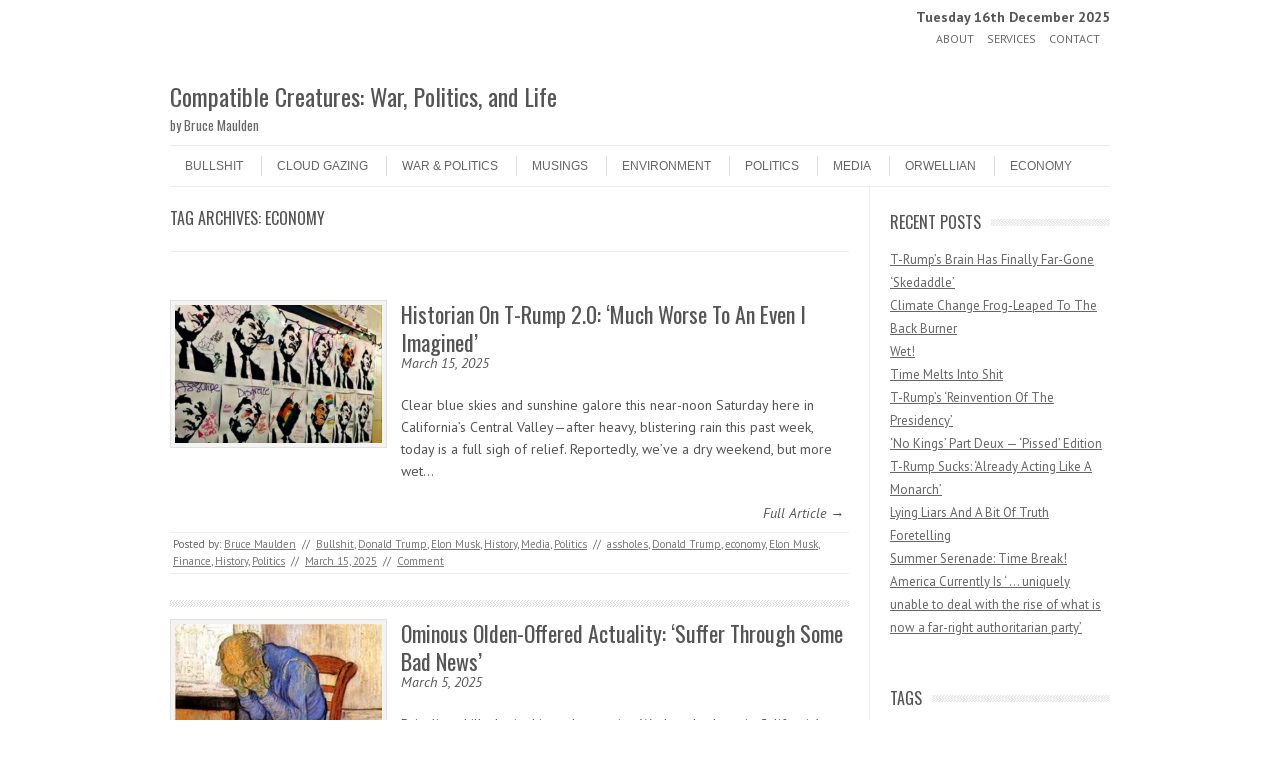

--- FILE ---
content_type: text/html; charset=UTF-8
request_url: https://bruce.maulden.us/tag/economy/
body_size: 17169
content:
<!DOCTYPE html>
<!-- paulirish.com/2008/conditional-stylesheets-vs-css-hacks-answer-neither/ -->
<!--[if IE 7]> <html class="no-js lt-ie9 lt-ie8" lang="en-US"> <![endif]-->
<!--[if IE 8]> <html class="no-js lt-ie9" lang="en-US"> <![endif]-->
<!--[if gt IE 8]><!--> <html class="no-js" lang="en-US"> <!--<![endif]-->
<head>
<meta charset="UTF-8" />
<meta name="viewport" content="width=device-width" />
<title>economy Archives - Compatible Creatures: War, Politics, and Life</title>
<link rel="profile" href="http://gmpg.org/xfn/11" />
<link rel="pingback" href="https://bruce.maulden.us/xmlrpc.php" />

	
<!-- Begin wp_head() -->
<meta name='robots' content='index, follow, max-image-preview:large, max-snippet:-1, max-video-preview:-1' />

	<!-- This site is optimized with the Yoast SEO plugin v26.6 - https://yoast.com/wordpress/plugins/seo/ -->
	<link rel="canonical" href="https://bruce.maulden.us/tag/economy/" />
	<link rel="next" href="https://bruce.maulden.us/tag/economy/page/2/" />
	<script type="application/ld+json" class="yoast-schema-graph">{"@context":"https://schema.org","@graph":[{"@type":"CollectionPage","@id":"https://bruce.maulden.us/tag/economy/","url":"https://bruce.maulden.us/tag/economy/","name":"economy Archives - Compatible Creatures: War, Politics, and Life","isPartOf":{"@id":"https://bruce.maulden.us/#website"},"primaryImageOfPage":{"@id":"https://bruce.maulden.us/tag/economy/#primaryimage"},"image":{"@id":"https://bruce.maulden.us/tag/economy/#primaryimage"},"thumbnailUrl":"https://bruce.maulden.us/wp-content/uploads/unnamed-1-940x940-1.jpg","inLanguage":"en-US"},{"@type":"ImageObject","inLanguage":"en-US","@id":"https://bruce.maulden.us/tag/economy/#primaryimage","url":"https://bruce.maulden.us/wp-content/uploads/unnamed-1-940x940-1.jpg","contentUrl":"https://bruce.maulden.us/wp-content/uploads/unnamed-1-940x940-1.jpg","width":845,"height":563},{"@type":"WebSite","@id":"https://bruce.maulden.us/#website","url":"https://bruce.maulden.us/","name":"Compatible Creatures: War, Politics, and Life","description":"by Bruce Maulden","publisher":{"@id":"https://bruce.maulden.us/#/schema/person/c31bf39d99c328f5e09176ceaa33e83b"},"potentialAction":[{"@type":"SearchAction","target":{"@type":"EntryPoint","urlTemplate":"https://bruce.maulden.us/?s={search_term_string}"},"query-input":{"@type":"PropertyValueSpecification","valueRequired":true,"valueName":"search_term_string"}}],"inLanguage":"en-US"},{"@type":["Person","Organization"],"@id":"https://bruce.maulden.us/#/schema/person/c31bf39d99c328f5e09176ceaa33e83b","name":"Bruce Maulden","image":{"@type":"ImageObject","inLanguage":"en-US","@id":"https://bruce.maulden.us/#/schema/person/image/","url":"https://secure.gravatar.com/avatar/8a4dbe259e9973d2b5d6303549611b1d0dfb70641413860bdcd607c8c59cd142?s=96&d=identicon&r=g","contentUrl":"https://secure.gravatar.com/avatar/8a4dbe259e9973d2b5d6303549611b1d0dfb70641413860bdcd607c8c59cd142?s=96&d=identicon&r=g","caption":"Bruce Maulden"},"logo":{"@id":"https://bruce.maulden.us/#/schema/person/image/"},"sameAs":["https://bruce.maulden.us/"]}]}</script>
	<!-- / Yoast SEO plugin. -->


<link rel='dns-prefetch' href='//platform-api.sharethis.com' />
<link rel='dns-prefetch' href='//www.googletagmanager.com' />
<link rel='dns-prefetch' href='//fonts.googleapis.com' />
<link rel="alternate" type="application/rss+xml" title="Compatible Creatures: War, Politics, and Life &raquo; Feed" href="https://bruce.maulden.us/feed/" />
<link rel="alternate" type="application/rss+xml" title="Compatible Creatures: War, Politics, and Life &raquo; Comments Feed" href="https://bruce.maulden.us/comments/feed/" />
<link rel="alternate" type="application/rss+xml" title="Compatible Creatures: War, Politics, and Life &raquo; economy Tag Feed" href="https://bruce.maulden.us/tag/economy/feed/" />
		<style>
			.lazyload,
			.lazyloading {
				max-width: 100%;
			}
		</style>
		<style id='wp-img-auto-sizes-contain-inline-css' type='text/css'>
img:is([sizes=auto i],[sizes^="auto," i]){contain-intrinsic-size:3000px 1500px}
/*# sourceURL=wp-img-auto-sizes-contain-inline-css */
</style>
<style id='wp-emoji-styles-inline-css' type='text/css'>

	img.wp-smiley, img.emoji {
		display: inline !important;
		border: none !important;
		box-shadow: none !important;
		height: 1em !important;
		width: 1em !important;
		margin: 0 0.07em !important;
		vertical-align: -0.1em !important;
		background: none !important;
		padding: 0 !important;
	}
/*# sourceURL=wp-emoji-styles-inline-css */
</style>
<style id='wp-block-library-inline-css' type='text/css'>
:root{--wp-block-synced-color:#7a00df;--wp-block-synced-color--rgb:122,0,223;--wp-bound-block-color:var(--wp-block-synced-color);--wp-editor-canvas-background:#ddd;--wp-admin-theme-color:#007cba;--wp-admin-theme-color--rgb:0,124,186;--wp-admin-theme-color-darker-10:#006ba1;--wp-admin-theme-color-darker-10--rgb:0,107,160.5;--wp-admin-theme-color-darker-20:#005a87;--wp-admin-theme-color-darker-20--rgb:0,90,135;--wp-admin-border-width-focus:2px}@media (min-resolution:192dpi){:root{--wp-admin-border-width-focus:1.5px}}.wp-element-button{cursor:pointer}:root .has-very-light-gray-background-color{background-color:#eee}:root .has-very-dark-gray-background-color{background-color:#313131}:root .has-very-light-gray-color{color:#eee}:root .has-very-dark-gray-color{color:#313131}:root .has-vivid-green-cyan-to-vivid-cyan-blue-gradient-background{background:linear-gradient(135deg,#00d084,#0693e3)}:root .has-purple-crush-gradient-background{background:linear-gradient(135deg,#34e2e4,#4721fb 50%,#ab1dfe)}:root .has-hazy-dawn-gradient-background{background:linear-gradient(135deg,#faaca8,#dad0ec)}:root .has-subdued-olive-gradient-background{background:linear-gradient(135deg,#fafae1,#67a671)}:root .has-atomic-cream-gradient-background{background:linear-gradient(135deg,#fdd79a,#004a59)}:root .has-nightshade-gradient-background{background:linear-gradient(135deg,#330968,#31cdcf)}:root .has-midnight-gradient-background{background:linear-gradient(135deg,#020381,#2874fc)}:root{--wp--preset--font-size--normal:16px;--wp--preset--font-size--huge:42px}.has-regular-font-size{font-size:1em}.has-larger-font-size{font-size:2.625em}.has-normal-font-size{font-size:var(--wp--preset--font-size--normal)}.has-huge-font-size{font-size:var(--wp--preset--font-size--huge)}.has-text-align-center{text-align:center}.has-text-align-left{text-align:left}.has-text-align-right{text-align:right}.has-fit-text{white-space:nowrap!important}#end-resizable-editor-section{display:none}.aligncenter{clear:both}.items-justified-left{justify-content:flex-start}.items-justified-center{justify-content:center}.items-justified-right{justify-content:flex-end}.items-justified-space-between{justify-content:space-between}.screen-reader-text{border:0;clip-path:inset(50%);height:1px;margin:-1px;overflow:hidden;padding:0;position:absolute;width:1px;word-wrap:normal!important}.screen-reader-text:focus{background-color:#ddd;clip-path:none;color:#444;display:block;font-size:1em;height:auto;left:5px;line-height:normal;padding:15px 23px 14px;text-decoration:none;top:5px;width:auto;z-index:100000}html :where(.has-border-color){border-style:solid}html :where([style*=border-top-color]){border-top-style:solid}html :where([style*=border-right-color]){border-right-style:solid}html :where([style*=border-bottom-color]){border-bottom-style:solid}html :where([style*=border-left-color]){border-left-style:solid}html :where([style*=border-width]){border-style:solid}html :where([style*=border-top-width]){border-top-style:solid}html :where([style*=border-right-width]){border-right-style:solid}html :where([style*=border-bottom-width]){border-bottom-style:solid}html :where([style*=border-left-width]){border-left-style:solid}html :where(img[class*=wp-image-]){height:auto;max-width:100%}:where(figure){margin:0 0 1em}html :where(.is-position-sticky){--wp-admin--admin-bar--position-offset:var(--wp-admin--admin-bar--height,0px)}@media screen and (max-width:600px){html :where(.is-position-sticky){--wp-admin--admin-bar--position-offset:0px}}

/*# sourceURL=wp-block-library-inline-css */
</style><style id='global-styles-inline-css' type='text/css'>
:root{--wp--preset--aspect-ratio--square: 1;--wp--preset--aspect-ratio--4-3: 4/3;--wp--preset--aspect-ratio--3-4: 3/4;--wp--preset--aspect-ratio--3-2: 3/2;--wp--preset--aspect-ratio--2-3: 2/3;--wp--preset--aspect-ratio--16-9: 16/9;--wp--preset--aspect-ratio--9-16: 9/16;--wp--preset--color--black: #000000;--wp--preset--color--cyan-bluish-gray: #abb8c3;--wp--preset--color--white: #ffffff;--wp--preset--color--pale-pink: #f78da7;--wp--preset--color--vivid-red: #cf2e2e;--wp--preset--color--luminous-vivid-orange: #ff6900;--wp--preset--color--luminous-vivid-amber: #fcb900;--wp--preset--color--light-green-cyan: #7bdcb5;--wp--preset--color--vivid-green-cyan: #00d084;--wp--preset--color--pale-cyan-blue: #8ed1fc;--wp--preset--color--vivid-cyan-blue: #0693e3;--wp--preset--color--vivid-purple: #9b51e0;--wp--preset--gradient--vivid-cyan-blue-to-vivid-purple: linear-gradient(135deg,rgb(6,147,227) 0%,rgb(155,81,224) 100%);--wp--preset--gradient--light-green-cyan-to-vivid-green-cyan: linear-gradient(135deg,rgb(122,220,180) 0%,rgb(0,208,130) 100%);--wp--preset--gradient--luminous-vivid-amber-to-luminous-vivid-orange: linear-gradient(135deg,rgb(252,185,0) 0%,rgb(255,105,0) 100%);--wp--preset--gradient--luminous-vivid-orange-to-vivid-red: linear-gradient(135deg,rgb(255,105,0) 0%,rgb(207,46,46) 100%);--wp--preset--gradient--very-light-gray-to-cyan-bluish-gray: linear-gradient(135deg,rgb(238,238,238) 0%,rgb(169,184,195) 100%);--wp--preset--gradient--cool-to-warm-spectrum: linear-gradient(135deg,rgb(74,234,220) 0%,rgb(151,120,209) 20%,rgb(207,42,186) 40%,rgb(238,44,130) 60%,rgb(251,105,98) 80%,rgb(254,248,76) 100%);--wp--preset--gradient--blush-light-purple: linear-gradient(135deg,rgb(255,206,236) 0%,rgb(152,150,240) 100%);--wp--preset--gradient--blush-bordeaux: linear-gradient(135deg,rgb(254,205,165) 0%,rgb(254,45,45) 50%,rgb(107,0,62) 100%);--wp--preset--gradient--luminous-dusk: linear-gradient(135deg,rgb(255,203,112) 0%,rgb(199,81,192) 50%,rgb(65,88,208) 100%);--wp--preset--gradient--pale-ocean: linear-gradient(135deg,rgb(255,245,203) 0%,rgb(182,227,212) 50%,rgb(51,167,181) 100%);--wp--preset--gradient--electric-grass: linear-gradient(135deg,rgb(202,248,128) 0%,rgb(113,206,126) 100%);--wp--preset--gradient--midnight: linear-gradient(135deg,rgb(2,3,129) 0%,rgb(40,116,252) 100%);--wp--preset--font-size--small: 13px;--wp--preset--font-size--medium: 20px;--wp--preset--font-size--large: 36px;--wp--preset--font-size--x-large: 42px;--wp--preset--spacing--20: 0.44rem;--wp--preset--spacing--30: 0.67rem;--wp--preset--spacing--40: 1rem;--wp--preset--spacing--50: 1.5rem;--wp--preset--spacing--60: 2.25rem;--wp--preset--spacing--70: 3.38rem;--wp--preset--spacing--80: 5.06rem;--wp--preset--shadow--natural: 6px 6px 9px rgba(0, 0, 0, 0.2);--wp--preset--shadow--deep: 12px 12px 50px rgba(0, 0, 0, 0.4);--wp--preset--shadow--sharp: 6px 6px 0px rgba(0, 0, 0, 0.2);--wp--preset--shadow--outlined: 6px 6px 0px -3px rgb(255, 255, 255), 6px 6px rgb(0, 0, 0);--wp--preset--shadow--crisp: 6px 6px 0px rgb(0, 0, 0);}:where(.is-layout-flex){gap: 0.5em;}:where(.is-layout-grid){gap: 0.5em;}body .is-layout-flex{display: flex;}.is-layout-flex{flex-wrap: wrap;align-items: center;}.is-layout-flex > :is(*, div){margin: 0;}body .is-layout-grid{display: grid;}.is-layout-grid > :is(*, div){margin: 0;}:where(.wp-block-columns.is-layout-flex){gap: 2em;}:where(.wp-block-columns.is-layout-grid){gap: 2em;}:where(.wp-block-post-template.is-layout-flex){gap: 1.25em;}:where(.wp-block-post-template.is-layout-grid){gap: 1.25em;}.has-black-color{color: var(--wp--preset--color--black) !important;}.has-cyan-bluish-gray-color{color: var(--wp--preset--color--cyan-bluish-gray) !important;}.has-white-color{color: var(--wp--preset--color--white) !important;}.has-pale-pink-color{color: var(--wp--preset--color--pale-pink) !important;}.has-vivid-red-color{color: var(--wp--preset--color--vivid-red) !important;}.has-luminous-vivid-orange-color{color: var(--wp--preset--color--luminous-vivid-orange) !important;}.has-luminous-vivid-amber-color{color: var(--wp--preset--color--luminous-vivid-amber) !important;}.has-light-green-cyan-color{color: var(--wp--preset--color--light-green-cyan) !important;}.has-vivid-green-cyan-color{color: var(--wp--preset--color--vivid-green-cyan) !important;}.has-pale-cyan-blue-color{color: var(--wp--preset--color--pale-cyan-blue) !important;}.has-vivid-cyan-blue-color{color: var(--wp--preset--color--vivid-cyan-blue) !important;}.has-vivid-purple-color{color: var(--wp--preset--color--vivid-purple) !important;}.has-black-background-color{background-color: var(--wp--preset--color--black) !important;}.has-cyan-bluish-gray-background-color{background-color: var(--wp--preset--color--cyan-bluish-gray) !important;}.has-white-background-color{background-color: var(--wp--preset--color--white) !important;}.has-pale-pink-background-color{background-color: var(--wp--preset--color--pale-pink) !important;}.has-vivid-red-background-color{background-color: var(--wp--preset--color--vivid-red) !important;}.has-luminous-vivid-orange-background-color{background-color: var(--wp--preset--color--luminous-vivid-orange) !important;}.has-luminous-vivid-amber-background-color{background-color: var(--wp--preset--color--luminous-vivid-amber) !important;}.has-light-green-cyan-background-color{background-color: var(--wp--preset--color--light-green-cyan) !important;}.has-vivid-green-cyan-background-color{background-color: var(--wp--preset--color--vivid-green-cyan) !important;}.has-pale-cyan-blue-background-color{background-color: var(--wp--preset--color--pale-cyan-blue) !important;}.has-vivid-cyan-blue-background-color{background-color: var(--wp--preset--color--vivid-cyan-blue) !important;}.has-vivid-purple-background-color{background-color: var(--wp--preset--color--vivid-purple) !important;}.has-black-border-color{border-color: var(--wp--preset--color--black) !important;}.has-cyan-bluish-gray-border-color{border-color: var(--wp--preset--color--cyan-bluish-gray) !important;}.has-white-border-color{border-color: var(--wp--preset--color--white) !important;}.has-pale-pink-border-color{border-color: var(--wp--preset--color--pale-pink) !important;}.has-vivid-red-border-color{border-color: var(--wp--preset--color--vivid-red) !important;}.has-luminous-vivid-orange-border-color{border-color: var(--wp--preset--color--luminous-vivid-orange) !important;}.has-luminous-vivid-amber-border-color{border-color: var(--wp--preset--color--luminous-vivid-amber) !important;}.has-light-green-cyan-border-color{border-color: var(--wp--preset--color--light-green-cyan) !important;}.has-vivid-green-cyan-border-color{border-color: var(--wp--preset--color--vivid-green-cyan) !important;}.has-pale-cyan-blue-border-color{border-color: var(--wp--preset--color--pale-cyan-blue) !important;}.has-vivid-cyan-blue-border-color{border-color: var(--wp--preset--color--vivid-cyan-blue) !important;}.has-vivid-purple-border-color{border-color: var(--wp--preset--color--vivid-purple) !important;}.has-vivid-cyan-blue-to-vivid-purple-gradient-background{background: var(--wp--preset--gradient--vivid-cyan-blue-to-vivid-purple) !important;}.has-light-green-cyan-to-vivid-green-cyan-gradient-background{background: var(--wp--preset--gradient--light-green-cyan-to-vivid-green-cyan) !important;}.has-luminous-vivid-amber-to-luminous-vivid-orange-gradient-background{background: var(--wp--preset--gradient--luminous-vivid-amber-to-luminous-vivid-orange) !important;}.has-luminous-vivid-orange-to-vivid-red-gradient-background{background: var(--wp--preset--gradient--luminous-vivid-orange-to-vivid-red) !important;}.has-very-light-gray-to-cyan-bluish-gray-gradient-background{background: var(--wp--preset--gradient--very-light-gray-to-cyan-bluish-gray) !important;}.has-cool-to-warm-spectrum-gradient-background{background: var(--wp--preset--gradient--cool-to-warm-spectrum) !important;}.has-blush-light-purple-gradient-background{background: var(--wp--preset--gradient--blush-light-purple) !important;}.has-blush-bordeaux-gradient-background{background: var(--wp--preset--gradient--blush-bordeaux) !important;}.has-luminous-dusk-gradient-background{background: var(--wp--preset--gradient--luminous-dusk) !important;}.has-pale-ocean-gradient-background{background: var(--wp--preset--gradient--pale-ocean) !important;}.has-electric-grass-gradient-background{background: var(--wp--preset--gradient--electric-grass) !important;}.has-midnight-gradient-background{background: var(--wp--preset--gradient--midnight) !important;}.has-small-font-size{font-size: var(--wp--preset--font-size--small) !important;}.has-medium-font-size{font-size: var(--wp--preset--font-size--medium) !important;}.has-large-font-size{font-size: var(--wp--preset--font-size--large) !important;}.has-x-large-font-size{font-size: var(--wp--preset--font-size--x-large) !important;}
/*# sourceURL=global-styles-inline-css */
</style>

<style id='classic-theme-styles-inline-css' type='text/css'>
/*! This file is auto-generated */
.wp-block-button__link{color:#fff;background-color:#32373c;border-radius:9999px;box-shadow:none;text-decoration:none;padding:calc(.667em + 2px) calc(1.333em + 2px);font-size:1.125em}.wp-block-file__button{background:#32373c;color:#fff;text-decoration:none}
/*# sourceURL=/wp-includes/css/classic-themes.min.css */
</style>
<link rel='stylesheet' id='leaf-style-css' href='https://bruce.maulden.us/wp-content/themes/leaf/style.css?ver=6.9' type='text/css' media='all' />
<link rel='stylesheet' id='leaf-google-fonts-css' href='https://fonts.googleapis.com/css?family=Oswald:400|PT+Sans:400,700,400italic' type='text/css' media='all' />
<script type="text/javascript" src="https://bruce.maulden.us/wp-includes/js/jquery/jquery.min.js?ver=3.7.1" id="jquery-core-js"></script>
<script type="text/javascript" src="https://bruce.maulden.us/wp-includes/js/jquery/jquery-migrate.min.js?ver=3.4.1" id="jquery-migrate-js"></script>
<script type="text/javascript" src="https://bruce.maulden.us/wp-content/themes/leaf/js/modernizr-2.6.2.js?ver=2.6.2" id="modernizr-js"></script>
<script type="text/javascript" src="//platform-api.sharethis.com/js/sharethis.js#source=googleanalytics-wordpress#product=ga&amp;property=5e7a4566da97820012e00c0e" id="googleanalytics-platform-sharethis-js"></script>

<!-- Google tag (gtag.js) snippet added by Site Kit -->
<!-- Google Analytics snippet added by Site Kit -->
<script type="text/javascript" src="https://www.googletagmanager.com/gtag/js?id=GT-TBV42BD" id="google_gtagjs-js" async></script>
<script type="text/javascript" id="google_gtagjs-js-after">
/* <![CDATA[ */
window.dataLayer = window.dataLayer || [];function gtag(){dataLayer.push(arguments);}
gtag("set","linker",{"domains":["bruce.maulden.us"]});
gtag("js", new Date());
gtag("set", "developer_id.dZTNiMT", true);
gtag("config", "GT-TBV42BD");
 window._googlesitekit = window._googlesitekit || {}; window._googlesitekit.throttledEvents = []; window._googlesitekit.gtagEvent = (name, data) => { var key = JSON.stringify( { name, data } ); if ( !! window._googlesitekit.throttledEvents[ key ] ) { return; } window._googlesitekit.throttledEvents[ key ] = true; setTimeout( () => { delete window._googlesitekit.throttledEvents[ key ]; }, 5 ); gtag( "event", name, { ...data, event_source: "site-kit" } ); }; 
//# sourceURL=google_gtagjs-js-after
/* ]]> */
</script>
<link rel="https://api.w.org/" href="https://bruce.maulden.us/wp-json/" /><link rel="alternate" title="JSON" type="application/json" href="https://bruce.maulden.us/wp-json/wp/v2/tags/26" /><link rel="EditURI" type="application/rsd+xml" title="RSD" href="https://bruce.maulden.us/xmlrpc.php?rsd" />
<meta name="generator" content="WordPress 6.9" />
<meta name="generator" content="Site Kit by Google 1.168.0" />		<script>
			document.documentElement.className = document.documentElement.className.replace('no-js', 'js');
		</script>
				<style>
			.no-js img.lazyload {
				display: none;
			}

			figure.wp-block-image img.lazyloading {
				min-width: 150px;
			}

			.lazyload,
			.lazyloading {
				--smush-placeholder-width: 100px;
				--smush-placeholder-aspect-ratio: 1/1;
				width: var(--smush-image-width, var(--smush-placeholder-width)) !important;
				aspect-ratio: var(--smush-image-aspect-ratio, var(--smush-placeholder-aspect-ratio)) !important;
			}

						.lazyload, .lazyloading {
				opacity: 0;
			}

			.lazyloaded {
				opacity: 1;
				transition: opacity 400ms;
				transition-delay: 0ms;
			}

					</style>
		<!-- Begin Leaf css -->
<style type="text/css">
#page { max-width: 100%; margin-top: 0px; margin-bottom: 0px; box-shadow: none;}
a:hover, .site-header h1 a:hover, .site-header h2 a:hover, .comments-link a:hover, .entry-meta a:hover, .widget-area .widget a:hover, .footer-navigation li a:hover, .copyright a:hover, .site-info a:hover, .comment-content .reply a:hover, #respond #submit:hover { color: #009966;}
.image-tag, .aside-format, .audio-format, .gallery-format, .image-format, .link-format, .video-format, .search-bar .submit, .iview-caption.caption3, .pagination .current, .pagination a:hover { background-color: #009966;}
.search-bar:after {border-right-color: #009966;}



</style>
<!-- End Leaf css -->
<script>
(function() {
	(function (i, s, o, g, r, a, m) {
		i['GoogleAnalyticsObject'] = r;
		i[r] = i[r] || function () {
				(i[r].q = i[r].q || []).push(arguments)
			}, i[r].l = 1 * new Date();
		a = s.createElement(o),
			m = s.getElementsByTagName(o)[0];
		a.async = 1;
		a.src = g;
		m.parentNode.insertBefore(a, m)
	})(window, document, 'script', 'https://google-analytics.com/analytics.js', 'ga');

	ga('create', 'UA-33549550-12', 'auto');
			ga('send', 'pageview');
	})();
</script>
<style type="text/css" id="custom-background-css">
body.custom-background { background-image: url("https://bruce.maulden.us/wp-content/themes/leaf/images/body-BG.png"); background-position: left top; background-size: auto; background-repeat: repeat; background-attachment: scroll; }
</style>
	
<!-- Google Tag Manager snippet added by Site Kit -->
<script type="text/javascript">
/* <![CDATA[ */

			( function( w, d, s, l, i ) {
				w[l] = w[l] || [];
				w[l].push( {'gtm.start': new Date().getTime(), event: 'gtm.js'} );
				var f = d.getElementsByTagName( s )[0],
					j = d.createElement( s ), dl = l != 'dataLayer' ? '&l=' + l : '';
				j.async = true;
				j.src = 'https://www.googletagmanager.com/gtm.js?id=' + i + dl;
				f.parentNode.insertBefore( j, f );
			} )( window, document, 'script', 'dataLayer', 'GTM-M8HTWRCZ' );
			
/* ]]> */
</script>

<!-- End Google Tag Manager snippet added by Site Kit -->
<!-- End wp_head() -->
</head>

<body class="archive tag tag-economy tag-26 custom-background wp-theme-leaf">

<div id="page" class="hfeed site">

	<div id="head-container">
	
				
<div align="right" class="top-nav row" style="padding-top:10px;"><strong>Tuesday 16th December 2025</strong></div>
				
		
			<div class="top-nav row">

				<nav role="navigation" class="site-navigation header-navigation twelve columns">
					<h1 class="assistive-text">Header Menu</h1>
					<div class="assistive-text skip-link"><a href="#content" title="Skip to content">Skip to content</a></div>
					<div class="menu-main-container"><ul id="menu-main" class="header-menu"><li id="menu-item-19443" class="menu-item menu-item-type-post_type menu-item-object-page menu-item-19443"><a href="https://bruce.maulden.us/about/">About</a></li>
<li id="menu-item-19444" class="menu-item menu-item-type-post_type menu-item-object-page menu-item-19444"><a href="https://bruce.maulden.us/services/">Services</a></li>
<li id="menu-item-19623" class="menu-item menu-item-type-post_type menu-item-object-page menu-item-19623"><a href="https://bruce.maulden.us/contact/">Contact</a></li>
</ul></div>				</nav><!-- .site-navigation .header-navigation -->
					
			</div><!-- .top-nav .row -->
					
		
		<div class="row">
			<header id="masthead" class="site-header row twelve columns" role="banner">

				<div class="row">

					<div class="header-group six columns">
					
											
						<hgroup>
							<h1 class="site-title"><a href="https://bruce.maulden.us/" title="Compatible Creatures: War, Politics, and Life" rel="home">Compatible Creatures: War, Politics, and Life</a></h1>
							<h2 class="site-description">by Bruce Maulden</h2>
						</hgroup>
						
											</div><!-- .header-group .six .columns -->
					
												
				</div><!-- .row -->
				
				<nav role="navigation" class="site-navigation main-navigation">
					<h1 class="assistive-text">Menu</h1>
					<div class="assistive-text skip-link"><a href="#content" title="Skip to content">Skip to content</a></div>

					<div class="menu-categories-container"><ul id="menu-categories" class="sf-menu"><li id="menu-item-28866" class="menu-item menu-item-type-taxonomy menu-item-object-category menu-item-28866"><a href="https://bruce.maulden.us/category/bullshit/">Bullshit</a></li>
<li id="menu-item-28867" class="menu-item menu-item-type-taxonomy menu-item-object-category menu-item-28867"><a href="https://bruce.maulden.us/category/cloud-gazing/">Cloud Gazing</a></li>
<li id="menu-item-28868" class="menu-item menu-item-type-taxonomy menu-item-object-category menu-item-28868"><a href="https://bruce.maulden.us/category/warpolitics/">War &#038; Politics</a></li>
<li id="menu-item-28869" class="menu-item menu-item-type-taxonomy menu-item-object-category menu-item-28869"><a href="https://bruce.maulden.us/category/musings/">Musings</a></li>
<li id="menu-item-28870" class="menu-item menu-item-type-taxonomy menu-item-object-category menu-item-28870"><a href="https://bruce.maulden.us/category/environment/">Environment</a></li>
<li id="menu-item-28871" class="menu-item menu-item-type-taxonomy menu-item-object-category menu-item-28871"><a href="https://bruce.maulden.us/category/politics/">Politics</a></li>
<li id="menu-item-28872" class="menu-item menu-item-type-taxonomy menu-item-object-category menu-item-28872"><a href="https://bruce.maulden.us/category/media/">Media</a></li>
<li id="menu-item-28873" class="menu-item menu-item-type-taxonomy menu-item-object-category menu-item-28873"><a href="https://bruce.maulden.us/category/orwellian/">Orwellian</a></li>
<li id="menu-item-28874" class="menu-item menu-item-type-taxonomy menu-item-object-category menu-item-28874"><a href="https://bruce.maulden.us/category/economy-2/">Economy</a></li>
</ul></div>				</nav><!-- .site-navigation .main-navigation -->
				
			</header><!-- #masthead .site-header .twelve .columns -->
		</div><!-- .row -->
	</div><!-- #head-container -->
	
		
	<div id="main" class="row">
	<section id="primary" class="site-content nine columns">
		<div id="content" role="main">

					<header class="archive-header">
				<h1 class="archive-title">Tag Archives: <span>economy</span></h1>

							</header><!-- /. archive-header -->

			
	<article id="post-71667" class="post-71667 post type-post status-publish format-standard has-post-thumbnail hentry category-bullshit category-donald-trump category-elon-musk category-history category-media category-politics tag-assholes tag-donald-trump tag-economy tag-elon-musk tag-finance tag-history tag-politics">

		<div class="post-articles row">
								
			<div class="four columns">
			
				
					<a href="https://bruce.maulden.us/2025/03/15/historian-on-t-rump-2-0-much-worse-to-an-even-i-imagined/">
						<img data-src="https://bruce.maulden.us/wp-content/uploads/unnamed-1-940x940-1-300x200.jpg" alt="Historian On T-Rump 2.0: &#8216;Much Worse To An Even I Imagined&#8217;" class="attachment-post-thumbnail wp-post-image lazyload" src="[data-uri]" style="--smush-placeholder-width: 300px; --smush-placeholder-aspect-ratio: 300/200;">
					</a>
				
														
			</div><!-- .four .columns -->
							
			<div class="eight columns">
							
				<header class="entry-header">
					<h1 class="entry-title">
						<a href="https://bruce.maulden.us/2025/03/15/historian-on-t-rump-2-0-much-worse-to-an-even-i-imagined/" title="Permalink to Historian On T-Rump 2.0: &#8216;Much Worse To An Even I Imagined&#8217;" rel="bookmark">Historian On T-Rump 2.0: &#8216;Much Worse To An Even I Imagined&#8217;</a>
					</h1>
					<em>March 15, 2025</em>
				</header><!-- .entry-header -->

				<div class="entry-summary">
					<p>Clear blue skies and sunshine galore this near-noon Saturday here in California&#8217;s Central Valley—after heavy, blistering rain this past week, today is a full sigh of relief. Reportedly, we&#8217;ve a dry weekend, but more wet&hellip;</p>				</div><!-- .entry-summary -->

				<p class="read-more-link"><a href="https://bruce.maulden.us/2025/03/15/historian-on-t-rump-2-0-much-worse-to-an-even-i-imagined/">Full Article &rarr;</a></p>
							
			</div><!-- .eight .columns -->
				
		</div><!-- .post-articles .row -->

		<footer class="entry-meta">
			<span class="posted-by">Posted by: <span class="author vcard"><a class="url fn n" href="https://bruce.maulden.us/author/bruce/" title="View all posts by Bruce Maulden" rel="author">Bruce Maulden</a></span> </span><span class="spacer">//</span> <a href="https://bruce.maulden.us/category/bullshit/" rel="category tag">Bullshit</a>, <a href="https://bruce.maulden.us/category/donald-trump/" rel="category tag">Donald Trump</a>, <a href="https://bruce.maulden.us/category/elon-musk/" rel="category tag">Elon Musk</a>, <a href="https://bruce.maulden.us/category/history/" rel="category tag">History</a>, <a href="https://bruce.maulden.us/category/media/" rel="category tag">Media</a>, <a href="https://bruce.maulden.us/category/politics/" rel="category tag">Politics</a> <span class="spacer">//</span> <a href="https://bruce.maulden.us/tag/assholes/" rel="tag">assholes</a>, <a href="https://bruce.maulden.us/tag/donald-trump/" rel="tag">Donald Trump</a>, <a href="https://bruce.maulden.us/tag/economy/" rel="tag">economy</a>, <a href="https://bruce.maulden.us/tag/elon-musk/" rel="tag">Elon Musk</a>, <a href="https://bruce.maulden.us/tag/finance/" rel="tag">Finance</a>, <a href="https://bruce.maulden.us/tag/history/" rel="tag">History</a>, <a href="https://bruce.maulden.us/tag/politics/" rel="tag">Politics</a> <span class="spacer">//</span> <a href="https://bruce.maulden.us/2025/03/15/historian-on-t-rump-2-0-much-worse-to-an-even-i-imagined/" title="10:57 am" rel="bookmark"><time class="entry-date updated" datetime="2025-03-15T10:57:23-08:00">March 15, 2025</time></a>			
							<span class="spacer"> // </span>
				<a href="https://bruce.maulden.us/2025/03/15/historian-on-t-rump-2-0-much-worse-to-an-even-i-imagined/#respond">Comment</a>						
					</footer><!-- .entry-meta -->
	</article><!-- #post -->			
			<div class="post-divider"></div>
					
			
	<article id="post-71622" class="post-71622 post type-post status-publish format-standard has-post-thumbnail hentry category-donald-trump category-doomscrolling category-economy-2 category-history category-politics tag-assholes tag-donald-trump tag-economy tag-history tag-media tag-politics">

		<div class="post-articles row">
								
			<div class="four columns">
			
				
					<a href="https://bruce.maulden.us/2025/03/05/ominous-olden-offered-actuality-suffer-through-some-bad-news/">
						<img data-src="https://bruce.maulden.us/wp-content/uploads/495cb3e60a8a4a8fabb58191d95c3ac2.jpg" alt="Ominous Olden-Offered Actuality: &#8216;Suffer Through Some Bad News&#8217;" class="attachment-post-thumbnail wp-post-image lazyload" src="[data-uri]" style="--smush-placeholder-width: 236px; --smush-placeholder-aspect-ratio: 236/297;">
					</a>
				
														
			</div><!-- .four .columns -->
							
			<div class="eight columns">
							
				<header class="entry-header">
					<h1 class="entry-title">
						<a href="https://bruce.maulden.us/2025/03/05/ominous-olden-offered-actuality-suffer-through-some-bad-news/" title="Permalink to Ominous Olden-Offered Actuality: &#8216;Suffer Through Some Bad News&#8217;" rel="bookmark">Ominous Olden-Offered Actuality: &#8216;Suffer Through Some Bad News&#8217;</a>
					</h1>
					<em>March 5, 2025</em>
				</header><!-- .entry-header -->

				<div class="entry-summary">
					<p>Drizzling chilled rain this early-evening Wednesday here in California&#8217;s Central Valley, with just a hint of daylight left, looking like a cold, wet, dark night. Of course, it&#8217;s always normally dark at night, unless there&#8217;s&hellip;</p>				</div><!-- .entry-summary -->

				<p class="read-more-link"><a href="https://bruce.maulden.us/2025/03/05/ominous-olden-offered-actuality-suffer-through-some-bad-news/">Full Article &rarr;</a></p>
							
			</div><!-- .eight .columns -->
				
		</div><!-- .post-articles .row -->

		<footer class="entry-meta">
			<span class="posted-by">Posted by: <span class="author vcard"><a class="url fn n" href="https://bruce.maulden.us/author/bruce/" title="View all posts by Bruce Maulden" rel="author">Bruce Maulden</a></span> </span><span class="spacer">//</span> <a href="https://bruce.maulden.us/category/donald-trump/" rel="category tag">Donald Trump</a>, <a href="https://bruce.maulden.us/category/doomscrolling/" rel="category tag">Doomscrolling</a>, <a href="https://bruce.maulden.us/category/economy-2/" rel="category tag">Economy</a>, <a href="https://bruce.maulden.us/category/history/" rel="category tag">History</a>, <a href="https://bruce.maulden.us/category/politics/" rel="category tag">Politics</a> <span class="spacer">//</span> <a href="https://bruce.maulden.us/tag/assholes/" rel="tag">assholes</a>, <a href="https://bruce.maulden.us/tag/donald-trump/" rel="tag">Donald Trump</a>, <a href="https://bruce.maulden.us/tag/economy/" rel="tag">economy</a>, <a href="https://bruce.maulden.us/tag/history/" rel="tag">History</a>, <a href="https://bruce.maulden.us/tag/media/" rel="tag">Media</a>, <a href="https://bruce.maulden.us/tag/politics/" rel="tag">Politics</a> <span class="spacer">//</span> <a href="https://bruce.maulden.us/2025/03/05/ominous-olden-offered-actuality-suffer-through-some-bad-news/" title="5:54 pm" rel="bookmark"><time class="entry-date updated" datetime="2025-03-05T17:54:14-08:00">March 5, 2025</time></a>			
							<span class="spacer"> // </span>
				<a href="https://bruce.maulden.us/2025/03/05/ominous-olden-offered-actuality-suffer-through-some-bad-news/#respond">Comment</a>						
					</footer><!-- .entry-meta -->
	</article><!-- #post -->			
			<div class="post-divider"></div>
					
			
	<article id="post-71555" class="post-71555 post type-post status-publish format-standard has-post-thumbnail hentry category-articles category-donald-trump category-economy-2 category-finance category-history category-media category-politics tag-assholes tag-donald-trump tag-economy tag-finance tag-history tag-lying tag-media tag-politics">

		<div class="post-articles row">
								
			<div class="four columns">
			
				
					<a href="https://bruce.maulden.us/2025/02/02/terror-tariffs-bank-it/">
						<img data-src="https://bruce.maulden.us/wp-content/uploads/guernica-horse-300x213.jpg" alt="Terror Tariffs: Bank It!" class="attachment-post-thumbnail wp-post-image lazyload" src="[data-uri]" style="--smush-placeholder-width: 300px; --smush-placeholder-aspect-ratio: 300/213;">
					</a>
				
														
			</div><!-- .four .columns -->
							
			<div class="eight columns">
							
				<header class="entry-header">
					<h1 class="entry-title">
						<a href="https://bruce.maulden.us/2025/02/02/terror-tariffs-bank-it/" title="Permalink to Terror Tariffs: Bank It!" rel="bookmark">Terror Tariffs: Bank It!</a>
					</h1>
					<em>February 2, 2025</em>
				</header><!-- .entry-header -->

				<div class="entry-summary">
					<p>Clear and a bit chilly this late-afternoon Sunday here in California&#8217;s Central Valley &#8212; no matter how you look at it, in the morning we&#8217;ll face another Monday. If we survive the night, that is&hellip;</p>				</div><!-- .entry-summary -->

				<p class="read-more-link"><a href="https://bruce.maulden.us/2025/02/02/terror-tariffs-bank-it/">Full Article &rarr;</a></p>
							
			</div><!-- .eight .columns -->
				
		</div><!-- .post-articles .row -->

		<footer class="entry-meta">
			<span class="posted-by">Posted by: <span class="author vcard"><a class="url fn n" href="https://bruce.maulden.us/author/bruce/" title="View all posts by Bruce Maulden" rel="author">Bruce Maulden</a></span> </span><span class="spacer">//</span> <a href="https://bruce.maulden.us/category/articles/" rel="category tag">Articles</a>, <a href="https://bruce.maulden.us/category/donald-trump/" rel="category tag">Donald Trump</a>, <a href="https://bruce.maulden.us/category/economy-2/" rel="category tag">Economy</a>, <a href="https://bruce.maulden.us/category/finance/" rel="category tag">Finance</a>, <a href="https://bruce.maulden.us/category/history/" rel="category tag">History</a>, <a href="https://bruce.maulden.us/category/media/" rel="category tag">Media</a>, <a href="https://bruce.maulden.us/category/politics/" rel="category tag">Politics</a> <span class="spacer">//</span> <a href="https://bruce.maulden.us/tag/assholes/" rel="tag">assholes</a>, <a href="https://bruce.maulden.us/tag/donald-trump/" rel="tag">Donald Trump</a>, <a href="https://bruce.maulden.us/tag/economy/" rel="tag">economy</a>, <a href="https://bruce.maulden.us/tag/finance/" rel="tag">Finance</a>, <a href="https://bruce.maulden.us/tag/history/" rel="tag">History</a>, <a href="https://bruce.maulden.us/tag/lying/" rel="tag">lying</a>, <a href="https://bruce.maulden.us/tag/media/" rel="tag">Media</a>, <a href="https://bruce.maulden.us/tag/politics/" rel="tag">Politics</a> <span class="spacer">//</span> <a href="https://bruce.maulden.us/2025/02/02/terror-tariffs-bank-it/" title="6:01 pm" rel="bookmark"><time class="entry-date updated" datetime="2025-02-02T18:01:18-08:00">February 2, 2025</time></a>			
							<span class="spacer"> // </span>
				<a href="https://bruce.maulden.us/2025/02/02/terror-tariffs-bank-it/#respond">Comment</a>						
					</footer><!-- .entry-meta -->
	</article><!-- #post -->			
			<div class="post-divider"></div>
					
			
	<article id="post-71288" class="post-71288 post type-post status-publish format-standard has-post-thumbnail hentry category-economy-2 category-finance category-history category-jobs category-kamala-harris category-madness category-media category-politics category-republicans tag-assholes tag-donald-trump tag-economy tag-jobs-report tag-media tag-politics">

		<div class="post-articles row">
								
			<div class="four columns">
			
				
					<a href="https://bruce.maulden.us/2024/10/04/blowout-jobs-report/">
						<img data-src="https://bruce.maulden.us/wp-content/uploads/f1ebcd155b6987e9-280x300.jpg" alt="&#8216;Blowout&#8217; Jobs Report" class="attachment-post-thumbnail wp-post-image lazyload" src="[data-uri]" style="--smush-placeholder-width: 280px; --smush-placeholder-aspect-ratio: 280/300;">
					</a>
				
														
			</div><!-- .four .columns -->
							
			<div class="eight columns">
							
				<header class="entry-header">
					<h1 class="entry-title">
						<a href="https://bruce.maulden.us/2024/10/04/blowout-jobs-report/" title="Permalink to &#8216;Blowout&#8217; Jobs Report" rel="bookmark">&#8216;Blowout&#8217; Jobs Report</a>
					</h1>
					<em>October 4, 2024</em>
				</header><!-- .entry-header -->

				<div class="entry-summary">
					<p>Another summer-day heated attempt in October this near-noon Friday here in California&#8217;s Central Valley &#8212; a big difference in the warmth index, though, is simple: It&#8217;s autumn! Add an index of simplicity, too, with great&hellip;</p>				</div><!-- .entry-summary -->

				<p class="read-more-link"><a href="https://bruce.maulden.us/2024/10/04/blowout-jobs-report/">Full Article &rarr;</a></p>
							
			</div><!-- .eight .columns -->
				
		</div><!-- .post-articles .row -->

		<footer class="entry-meta">
			<span class="posted-by">Posted by: <span class="author vcard"><a class="url fn n" href="https://bruce.maulden.us/author/bruce/" title="View all posts by Bruce Maulden" rel="author">Bruce Maulden</a></span> </span><span class="spacer">//</span> <a href="https://bruce.maulden.us/category/economy-2/" rel="category tag">Economy</a>, <a href="https://bruce.maulden.us/category/finance/" rel="category tag">Finance</a>, <a href="https://bruce.maulden.us/category/history/" rel="category tag">History</a>, <a href="https://bruce.maulden.us/category/jobs/" rel="category tag">Jobs</a>, <a href="https://bruce.maulden.us/category/kamala-harris/" rel="category tag">Kamala Harris</a>, <a href="https://bruce.maulden.us/category/madness/" rel="category tag">Madness</a>, <a href="https://bruce.maulden.us/category/media/" rel="category tag">Media</a>, <a href="https://bruce.maulden.us/category/politics/" rel="category tag">Politics</a>, <a href="https://bruce.maulden.us/category/republicans/" rel="category tag">Republicans</a> <span class="spacer">//</span> <a href="https://bruce.maulden.us/tag/assholes/" rel="tag">assholes</a>, <a href="https://bruce.maulden.us/tag/donald-trump/" rel="tag">Donald Trump</a>, <a href="https://bruce.maulden.us/tag/economy/" rel="tag">economy</a>, <a href="https://bruce.maulden.us/tag/jobs-report/" rel="tag">jobs report</a>, <a href="https://bruce.maulden.us/tag/media/" rel="tag">Media</a>, <a href="https://bruce.maulden.us/tag/politics/" rel="tag">Politics</a> <span class="spacer">//</span> <a href="https://bruce.maulden.us/2024/10/04/blowout-jobs-report/" title="11:10 am" rel="bookmark"><time class="entry-date updated" datetime="2024-10-04T11:10:42-08:00">October 4, 2024</time></a>			
							<span class="spacer"> // </span>
				<a href="https://bruce.maulden.us/2024/10/04/blowout-jobs-report/#respond">Comment</a>						
					</footer><!-- .entry-meta -->
	</article><!-- #post -->			
			<div class="post-divider"></div>
					
			
	<article id="post-69365" class="post-69365 post type-post status-publish format-standard has-post-thumbnail hentry category-economy-2 category-finance category-health category-history category-joe-biden category-media category-orwellian category-politics category-republicans tag-economy tag-history tag-politics tag-stress">

		<div class="post-articles row">
								
			<div class="four columns">
			
				
					<a href="https://bruce.maulden.us/2023/07/15/saturday-news-potpourri-judicial-ethics-to-bidenomics/">
						<img data-src="https://bruce.maulden.us/wp-content/uploads/Clever-baby-reading-newspaper.jpg" alt="Saturday News Potpourri &#8212; Judicial Ethics To &#8216;Bidenomics&#8217;" class="attachment-post-thumbnail wp-post-image lazyload" src="[data-uri]" style="--smush-placeholder-width: 400px; --smush-placeholder-aspect-ratio: 400/469;">
					</a>
				
														
			</div><!-- .four .columns -->
							
			<div class="eight columns">
							
				<header class="entry-header">
					<h1 class="entry-title">
						<a href="https://bruce.maulden.us/2023/07/15/saturday-news-potpourri-judicial-ethics-to-bidenomics/" title="Permalink to Saturday News Potpourri &#8212; Judicial Ethics To &#8216;Bidenomics&#8217;" rel="bookmark">Saturday News Potpourri &#8212; Judicial Ethics To &#8216;Bidenomics&#8217;</a>
					</h1>
					<em>July 15, 2023</em>
				</header><!-- .entry-header -->

				<div class="entry-summary">
					<p>Hot and getting hotter this near-about-noon Saturday here in California&#8217;s Central Valley &#8212; triple-digit temperatures for this weekend and on into next week, too. Just part-n-parcel for the entire, freaking world. First, in keeping it&hellip;</p>				</div><!-- .entry-summary -->

				<p class="read-more-link"><a href="https://bruce.maulden.us/2023/07/15/saturday-news-potpourri-judicial-ethics-to-bidenomics/">Full Article &rarr;</a></p>
							
			</div><!-- .eight .columns -->
				
		</div><!-- .post-articles .row -->

		<footer class="entry-meta">
			<span class="posted-by">Posted by: <span class="author vcard"><a class="url fn n" href="https://bruce.maulden.us/author/bruce/" title="View all posts by Bruce Maulden" rel="author">Bruce Maulden</a></span> </span><span class="spacer">//</span> <a href="https://bruce.maulden.us/category/economy-2/" rel="category tag">Economy</a>, <a href="https://bruce.maulden.us/category/finance/" rel="category tag">Finance</a>, <a href="https://bruce.maulden.us/category/health/" rel="category tag">Health</a>, <a href="https://bruce.maulden.us/category/history/" rel="category tag">History</a>, <a href="https://bruce.maulden.us/category/joe-biden/" rel="category tag">Joe Biden</a>, <a href="https://bruce.maulden.us/category/media/" rel="category tag">Media</a>, <a href="https://bruce.maulden.us/category/orwellian/" rel="category tag">Orwellian</a>, <a href="https://bruce.maulden.us/category/politics/" rel="category tag">Politics</a>, <a href="https://bruce.maulden.us/category/republicans/" rel="category tag">Republicans</a> <span class="spacer">//</span> <a href="https://bruce.maulden.us/tag/economy/" rel="tag">economy</a>, <a href="https://bruce.maulden.us/tag/history/" rel="tag">History</a>, <a href="https://bruce.maulden.us/tag/politics/" rel="tag">Politics</a>, <a href="https://bruce.maulden.us/tag/stress/" rel="tag">stress</a> <span class="spacer">//</span> <a href="https://bruce.maulden.us/2023/07/15/saturday-news-potpourri-judicial-ethics-to-bidenomics/" title="11:07 am" rel="bookmark"><time class="entry-date updated" datetime="2023-07-15T11:07:44-08:00">July 15, 2023</time></a>			
							<span class="spacer"> // </span>
				<a href="https://bruce.maulden.us/2023/07/15/saturday-news-potpourri-judicial-ethics-to-bidenomics/#respond">Comment</a>						
					</footer><!-- .entry-meta -->
	</article><!-- #post -->			
			<div class="post-divider"></div>
					
			
	<article id="post-69332" class="post-69332 post type-post status-publish format-standard has-post-thumbnail hentry category-crime category-health category-history category-media category-orwellian category-politics category-republicans tag-assholes tag-economy tag-history tag-media tag-politics">

		<div class="post-articles row">
								
			<div class="four columns">
			
				
					<a href="https://bruce.maulden.us/2023/07/09/gavin-newsom-on-point-life-is-terrible-in-red-states-spare-me/">
						<img data-src="https://bruce.maulden.us/wp-content/uploads/2013/01/republican-buffoons.jpg" alt="Gavin Newsom On Point: Life Is Terrible In Red States &#8212; &#8216;Spare Me&#8217;" class="attachment-post-thumbnail wp-post-image lazyload" src="[data-uri]" style="--smush-placeholder-width: 371px; --smush-placeholder-aspect-ratio: 371/471;">
					</a>
				
														
			</div><!-- .four .columns -->
							
			<div class="eight columns">
							
				<header class="entry-header">
					<h1 class="entry-title">
						<a href="https://bruce.maulden.us/2023/07/09/gavin-newsom-on-point-life-is-terrible-in-red-states-spare-me/" title="Permalink to Gavin Newsom On Point: Life Is Terrible In Red States &#8212; &#8216;Spare Me&#8217;" rel="bookmark">Gavin Newsom On Point: Life Is Terrible In Red States &#8212; &#8216;Spare Me&#8217;</a>
					</h1>
					<em>July 9, 2023</em>
				</header><!-- .entry-header -->

				<div class="entry-summary">
					<p>Our own California guy: Gavin Newsom on Jen Psaki&#8217;s MSNBC show this morning: On the idiocy of Republicans, especially Gregg Abbott, governor of Texas, and how red states are the worse, and MAGA heads are&hellip;</p>				</div><!-- .entry-summary -->

				<p class="read-more-link"><a href="https://bruce.maulden.us/2023/07/09/gavin-newsom-on-point-life-is-terrible-in-red-states-spare-me/">Full Article &rarr;</a></p>
							
			</div><!-- .eight .columns -->
				
		</div><!-- .post-articles .row -->

		<footer class="entry-meta">
			<span class="posted-by">Posted by: <span class="author vcard"><a class="url fn n" href="https://bruce.maulden.us/author/bruce/" title="View all posts by Bruce Maulden" rel="author">Bruce Maulden</a></span> </span><span class="spacer">//</span> <a href="https://bruce.maulden.us/category/crime/" rel="category tag">Crime</a>, <a href="https://bruce.maulden.us/category/health/" rel="category tag">Health</a>, <a href="https://bruce.maulden.us/category/history/" rel="category tag">History</a>, <a href="https://bruce.maulden.us/category/media/" rel="category tag">Media</a>, <a href="https://bruce.maulden.us/category/orwellian/" rel="category tag">Orwellian</a>, <a href="https://bruce.maulden.us/category/politics/" rel="category tag">Politics</a>, <a href="https://bruce.maulden.us/category/republicans/" rel="category tag">Republicans</a> <span class="spacer">//</span> <a href="https://bruce.maulden.us/tag/assholes/" rel="tag">assholes</a>, <a href="https://bruce.maulden.us/tag/economy/" rel="tag">economy</a>, <a href="https://bruce.maulden.us/tag/history/" rel="tag">History</a>, <a href="https://bruce.maulden.us/tag/media/" rel="tag">Media</a>, <a href="https://bruce.maulden.us/tag/politics/" rel="tag">Politics</a> <span class="spacer">//</span> <a href="https://bruce.maulden.us/2023/07/09/gavin-newsom-on-point-life-is-terrible-in-red-states-spare-me/" title="5:21 pm" rel="bookmark"><time class="entry-date updated" datetime="2023-07-09T17:21:49-08:00">July 9, 2023</time></a>			
							<span class="spacer"> // </span>
				<a href="https://bruce.maulden.us/2023/07/09/gavin-newsom-on-point-life-is-terrible-in-red-states-spare-me/#respond">Comment</a>						
					</footer><!-- .entry-meta -->
	</article><!-- #post -->			
			<div class="post-divider"></div>
					
			
	<article id="post-69210" class="post-69210 post type-post status-publish format-standard has-post-thumbnail hentry category-bullshit category-economy-2 category-finance category-history category-media category-politics tag-economy tag-finance tag-history tag-media tag-politics tag-the-great-recession">

		<div class="post-articles row">
								
			<div class="four columns">
			
				
					<a href="https://bruce.maulden.us/2023/06/22/special-day-remembrance/">
						<img data-src="https://bruce.maulden.us/wp-content/uploads/bearstearns_fed_081104_mn-300x225.jpg" alt="&#8216;Special Day&#8217; Remembrance" class="attachment-post-thumbnail wp-post-image lazyload" src="[data-uri]" style="--smush-placeholder-width: 300px; --smush-placeholder-aspect-ratio: 300/225;">
					</a>
				
														
			</div><!-- .four .columns -->
							
			<div class="eight columns">
							
				<header class="entry-header">
					<h1 class="entry-title">
						<a href="https://bruce.maulden.us/2023/06/22/special-day-remembrance/" title="Permalink to &#8216;Special Day&#8217; Remembrance" rel="bookmark">&#8216;Special Day&#8217; Remembrance</a>
					</h1>
					<em>June 22, 2023</em>
				</header><!-- .entry-header -->

				<div class="entry-summary">
					<p>Another gorgeous, sunshine-filled, low-temp episode shortly after the noon hour Thursday here in California&#8217;s Central Valley. Reportedly, another 10 days or so of this chilled-type weather (abnormal for the time) and summer is then expected&hellip;</p>				</div><!-- .entry-summary -->

				<p class="read-more-link"><a href="https://bruce.maulden.us/2023/06/22/special-day-remembrance/">Full Article &rarr;</a></p>
							
			</div><!-- .eight .columns -->
				
		</div><!-- .post-articles .row -->

		<footer class="entry-meta">
			<span class="posted-by">Posted by: <span class="author vcard"><a class="url fn n" href="https://bruce.maulden.us/author/bruce/" title="View all posts by Bruce Maulden" rel="author">Bruce Maulden</a></span> </span><span class="spacer">//</span> <a href="https://bruce.maulden.us/category/bullshit/" rel="category tag">Bullshit</a>, <a href="https://bruce.maulden.us/category/economy-2/" rel="category tag">Economy</a>, <a href="https://bruce.maulden.us/category/finance/" rel="category tag">Finance</a>, <a href="https://bruce.maulden.us/category/history/" rel="category tag">History</a>, <a href="https://bruce.maulden.us/category/media/" rel="category tag">Media</a>, <a href="https://bruce.maulden.us/category/politics/" rel="category tag">Politics</a> <span class="spacer">//</span> <a href="https://bruce.maulden.us/tag/economy/" rel="tag">economy</a>, <a href="https://bruce.maulden.us/tag/finance/" rel="tag">Finance</a>, <a href="https://bruce.maulden.us/tag/history/" rel="tag">History</a>, <a href="https://bruce.maulden.us/tag/media/" rel="tag">Media</a>, <a href="https://bruce.maulden.us/tag/politics/" rel="tag">Politics</a>, <a href="https://bruce.maulden.us/tag/the-great-recession/" rel="tag">The Great Recession</a> <span class="spacer">//</span> <a href="https://bruce.maulden.us/2023/06/22/special-day-remembrance/" title="12:25 pm" rel="bookmark"><time class="entry-date updated" datetime="2023-06-22T12:25:39-08:00">June 22, 2023</time></a>			
							<span class="spacer"> // </span>
				<a href="https://bruce.maulden.us/2023/06/22/special-day-remembrance/#respond">Comment</a>						
					</footer><!-- .entry-meta -->
	</article><!-- #post -->			
			<div class="post-divider"></div>
					
			
	<article id="post-67547" class="post-67547 post type-post status-publish format-standard has-post-thumbnail hentry category-economy-2 category-finance category-history category-joe-biden category-media category-politics tag-economy tag-history tag-media tag-politics">

		<div class="post-articles row">
								
			<div class="four columns">
			
				
					<a href="https://bruce.maulden.us/2022/10/10/despite-robust-economy-voters-fear/">
						<img data-src="https://bruce.maulden.us/wp-content/uploads/guernica-horse-300x213.jpg" alt="Despite Robust Economy Voters Fear" class="attachment-post-thumbnail wp-post-image lazyload" src="[data-uri]" style="--smush-placeholder-width: 300px; --smush-placeholder-aspect-ratio: 300/213;">
					</a>
				
														
			</div><!-- .four .columns -->
							
			<div class="eight columns">
							
				<header class="entry-header">
					<h1 class="entry-title">
						<a href="https://bruce.maulden.us/2022/10/10/despite-robust-economy-voters-fear/" title="Permalink to Despite Robust Economy Voters Fear" rel="bookmark">Despite Robust Economy Voters Fear</a>
					</h1>
					<em>October 10, 2022</em>
				</header><!-- .entry-header -->

				<div class="entry-summary">
					<p>Sunshine and cool temps (comparatively speaking) this late-afternoon Monday here in California&#8217;s Central Valley, near to closing out another nice autumn day. Despite some good numbers, the US economy revealed the wear-and-tear on itself, and&hellip;</p>				</div><!-- .entry-summary -->

				<p class="read-more-link"><a href="https://bruce.maulden.us/2022/10/10/despite-robust-economy-voters-fear/">Full Article &rarr;</a></p>
							
			</div><!-- .eight .columns -->
				
		</div><!-- .post-articles .row -->

		<footer class="entry-meta">
			<span class="posted-by">Posted by: <span class="author vcard"><a class="url fn n" href="https://bruce.maulden.us/author/bruce/" title="View all posts by Bruce Maulden" rel="author">Bruce Maulden</a></span> </span><span class="spacer">//</span> <a href="https://bruce.maulden.us/category/economy-2/" rel="category tag">Economy</a>, <a href="https://bruce.maulden.us/category/finance/" rel="category tag">Finance</a>, <a href="https://bruce.maulden.us/category/history/" rel="category tag">History</a>, <a href="https://bruce.maulden.us/category/joe-biden/" rel="category tag">Joe Biden</a>, <a href="https://bruce.maulden.us/category/media/" rel="category tag">Media</a>, <a href="https://bruce.maulden.us/category/politics/" rel="category tag">Politics</a> <span class="spacer">//</span> <a href="https://bruce.maulden.us/tag/economy/" rel="tag">economy</a>, <a href="https://bruce.maulden.us/tag/history/" rel="tag">History</a>, <a href="https://bruce.maulden.us/tag/media/" rel="tag">Media</a>, <a href="https://bruce.maulden.us/tag/politics/" rel="tag">Politics</a> <span class="spacer">//</span> <a href="https://bruce.maulden.us/2022/10/10/despite-robust-economy-voters-fear/" title="4:39 pm" rel="bookmark"><time class="entry-date updated" datetime="2022-10-10T16:39:47-08:00">October 10, 2022</time></a>			
							<span class="spacer"> // </span>
				<a href="https://bruce.maulden.us/2022/10/10/despite-robust-economy-voters-fear/#respond">Comment</a>						
					</footer><!-- .entry-meta -->
	</article><!-- #post -->			
			<div class="post-divider"></div>
					
			
	<article id="post-67244" class="post-67244 post type-post status-publish format-standard has-post-thumbnail hentry category-environment category-health category-history category-marijuana category-media category-politics tag-cannabis tag-economy tag-environment tag-health-2 tag-history tag-marijuana tag-politics">

		<div class="post-articles row">
								
			<div class="four columns">
			
				
					<a href="https://bruce.maulden.us/2022/09/02/cannabis-on-the-scene-and-not-just-for-the-dude/">
						<img data-src="https://bruce.maulden.us/wp-content/uploads/Cannabis_art-234x300.jpg" alt="Cannabis On The Scene And Not Just For The &#8216;Dude&#8217;" class="attachment-post-thumbnail wp-post-image lazyload" src="[data-uri]" style="--smush-placeholder-width: 234px; --smush-placeholder-aspect-ratio: 234/300;">
					</a>
				
														
			</div><!-- .four .columns -->
							
			<div class="eight columns">
							
				<header class="entry-header">
					<h1 class="entry-title">
						<a href="https://bruce.maulden.us/2022/09/02/cannabis-on-the-scene-and-not-just-for-the-dude/" title="Permalink to Cannabis On The Scene And Not Just For The &#8216;Dude&#8217;" rel="bookmark">Cannabis On The Scene And Not Just For The &#8216;Dude&#8217;</a>
					</h1>
					<em>September 2, 2022</em>
				</header><!-- .entry-header -->

				<div class="entry-summary">
					<p>In the downer toilet-flush of a Friday news dump, I&#8217;ve gone to do a bowl &#8212; pipe bowl, that is. Here are some cannabis/marijuana news bits to refresh the mind to what ails it outside&hellip;</p>				</div><!-- .entry-summary -->

				<p class="read-more-link"><a href="https://bruce.maulden.us/2022/09/02/cannabis-on-the-scene-and-not-just-for-the-dude/">Full Article &rarr;</a></p>
							
			</div><!-- .eight .columns -->
				
		</div><!-- .post-articles .row -->

		<footer class="entry-meta">
			<span class="posted-by">Posted by: <span class="author vcard"><a class="url fn n" href="https://bruce.maulden.us/author/bruce/" title="View all posts by Bruce Maulden" rel="author">Bruce Maulden</a></span> </span><span class="spacer">//</span> <a href="https://bruce.maulden.us/category/environment/" rel="category tag">Environment</a>, <a href="https://bruce.maulden.us/category/health/" rel="category tag">Health</a>, <a href="https://bruce.maulden.us/category/history/" rel="category tag">History</a>, <a href="https://bruce.maulden.us/category/marijuana/" rel="category tag">marijuana</a>, <a href="https://bruce.maulden.us/category/media/" rel="category tag">Media</a>, <a href="https://bruce.maulden.us/category/politics/" rel="category tag">Politics</a> <span class="spacer">//</span> <a href="https://bruce.maulden.us/tag/cannabis/" rel="tag">cannabis</a>, <a href="https://bruce.maulden.us/tag/economy/" rel="tag">economy</a>, <a href="https://bruce.maulden.us/tag/environment/" rel="tag">Environment</a>, <a href="https://bruce.maulden.us/tag/health-2/" rel="tag">health</a>, <a href="https://bruce.maulden.us/tag/history/" rel="tag">History</a>, <a href="https://bruce.maulden.us/tag/marijuana/" rel="tag">marijuana</a>, <a href="https://bruce.maulden.us/tag/politics/" rel="tag">Politics</a> <span class="spacer">//</span> <a href="https://bruce.maulden.us/2022/09/02/cannabis-on-the-scene-and-not-just-for-the-dude/" title="4:46 pm" rel="bookmark"><time class="entry-date updated" datetime="2022-09-02T16:46:11-08:00">September 2, 2022</time></a>			
							<span class="spacer"> // </span>
				<a href="https://bruce.maulden.us/2022/09/02/cannabis-on-the-scene-and-not-just-for-the-dude/#respond">Comment</a>						
					</footer><!-- .entry-meta -->
	</article><!-- #post -->			
			<div class="post-divider"></div>
					
			
	<article id="post-67004" class="post-67004 post type-post status-publish format-standard has-post-thumbnail hentry category-economy-2 category-finance category-history category-joe-biden category-journalism category-media category-politics tag-economy tag-history tag-joe-biden tag-journalism tag-media tag-politics">

		<div class="post-articles row">
								
			<div class="four columns">
			
				
					<a href="https://bruce.maulden.us/2022/08/05/joe-shines-high-job-numbers-today-caps-a-winning-week/">
						<img data-src="https://bruce.maulden.us/wp-content/uploads/6767738-BYGIGTTB-7-241x300.jpg" alt="Joe Shines &#8212; High Job Numbers Today Caps A Winning Week" class="attachment-post-thumbnail wp-post-image lazyload" src="[data-uri]" style="--smush-placeholder-width: 241px; --smush-placeholder-aspect-ratio: 241/300;">
					</a>
				
														
			</div><!-- .four .columns -->
							
			<div class="eight columns">
							
				<header class="entry-header">
					<h1 class="entry-title">
						<a href="https://bruce.maulden.us/2022/08/05/joe-shines-high-job-numbers-today-caps-a-winning-week/" title="Permalink to Joe Shines &#8212; High Job Numbers Today Caps A Winning Week" rel="bookmark">Joe Shines &#8212; High Job Numbers Today Caps A Winning Week</a>
					</h1>
					<em>August 5, 2022</em>
				</header><!-- .entry-header -->

				<div class="entry-summary">
					<p>In the darkness, sometimes there&#8217;s a flash of light. Maybe not enough to blind you, but enough to see the shift in the wind &#8212; and ascertain there could be hope in the face of&hellip;</p>				</div><!-- .entry-summary -->

				<p class="read-more-link"><a href="https://bruce.maulden.us/2022/08/05/joe-shines-high-job-numbers-today-caps-a-winning-week/">Full Article &rarr;</a></p>
							
			</div><!-- .eight .columns -->
				
		</div><!-- .post-articles .row -->

		<footer class="entry-meta">
			<span class="posted-by">Posted by: <span class="author vcard"><a class="url fn n" href="https://bruce.maulden.us/author/bruce/" title="View all posts by Bruce Maulden" rel="author">Bruce Maulden</a></span> </span><span class="spacer">//</span> <a href="https://bruce.maulden.us/category/economy-2/" rel="category tag">Economy</a>, <a href="https://bruce.maulden.us/category/finance/" rel="category tag">Finance</a>, <a href="https://bruce.maulden.us/category/history/" rel="category tag">History</a>, <a href="https://bruce.maulden.us/category/joe-biden/" rel="category tag">Joe Biden</a>, <a href="https://bruce.maulden.us/category/journalism/" rel="category tag">Journalism</a>, <a href="https://bruce.maulden.us/category/media/" rel="category tag">Media</a>, <a href="https://bruce.maulden.us/category/politics/" rel="category tag">Politics</a> <span class="spacer">//</span> <a href="https://bruce.maulden.us/tag/economy/" rel="tag">economy</a>, <a href="https://bruce.maulden.us/tag/history/" rel="tag">History</a>, <a href="https://bruce.maulden.us/tag/joe-biden/" rel="tag">Joe Biden</a>, <a href="https://bruce.maulden.us/tag/journalism/" rel="tag">journalism</a>, <a href="https://bruce.maulden.us/tag/media/" rel="tag">Media</a>, <a href="https://bruce.maulden.us/tag/politics/" rel="tag">Politics</a> <span class="spacer">//</span> <a href="https://bruce.maulden.us/2022/08/05/joe-shines-high-job-numbers-today-caps-a-winning-week/" title="11:06 am" rel="bookmark"><time class="entry-date updated" datetime="2022-08-05T11:06:13-08:00">August 5, 2022</time></a>			
							<span class="spacer"> // </span>
				<a href="https://bruce.maulden.us/2022/08/05/joe-shines-high-job-numbers-today-caps-a-winning-week/#respond">Comment</a>						
					</footer><!-- .entry-meta -->
	</article><!-- #post -->			
			<div class="post-divider"></div>
					
			
			<div class="pagination"><span>Page 1 of 56</span><span class="current">1</span><a href='https://bruce.maulden.us/tag/economy/page/2/' class="inactive">2</a><a href='https://bruce.maulden.us/tag/economy/page/3/' class="inactive">3</a><a href='https://bruce.maulden.us/tag/economy/page/4/' class="inactive">4</a><a href='https://bruce.maulden.us/tag/economy/page/5/' class="inactive">5</a><a href='https://bruce.maulden.us/tag/economy/page/6/' class="inactive">6</a><a href="https://bruce.maulden.us/tag/economy/page/2/">Next &rsaquo;</a><a href='https://bruce.maulden.us/tag/economy/page/56/'>Last &raquo;</a></div>

		
		</div><!-- #content -->
	</section><!-- #primary .site-content .nine .columns -->


			<div id="secondary" class="widget-area three columns" role="complementary">
			
						
			
		<aside id="recent-posts-4" class="widget widget_recent_entries">
		<h3 class="widget-title"><span>Recent Posts</span></h3>
		<ul>
											<li>
					<a href="https://bruce.maulden.us/2025/11/17/t-rumps-brain-has-finally-far-gone-skedaddle/">T-Rump&#8217;s Brain  Has Finally Far-Gone &#8216;Skedaddle&#8217;</a>
									</li>
											<li>
					<a href="https://bruce.maulden.us/2025/11/14/climate-change-frog-leaped-to-the-back-burner/">Climate Change Frog-Leaped To The Back Burner</a>
									</li>
											<li>
					<a href="https://bruce.maulden.us/2025/11/13/wet/">Wet!</a>
									</li>
											<li>
					<a href="https://bruce.maulden.us/2025/10/23/time-melts-into-shit/">Time Melts Into Shit</a>
									</li>
											<li>
					<a href="https://bruce.maulden.us/2025/10/22/t-rumps-reinvention-of-the-presidency/">T-Rump’s &#8216;Reinvention Of The Presidency&#8217;</a>
									</li>
											<li>
					<a href="https://bruce.maulden.us/2025/10/18/no-kings-part-deux-pissed-edition/">&#8216;No Kings&#8217; Part Deux &#8212; &#8216;Pissed&#8217; Edition</a>
									</li>
											<li>
					<a href="https://bruce.maulden.us/2025/10/17/t-rump-sucks-already-acting-like-a-monarch/">T-Rump Sucks:  &#8216;Already Acting Like A Monarch&#8217;</a>
									</li>
											<li>
					<a href="https://bruce.maulden.us/2025/08/24/lying-liars-and-a-bit-of-truth-foretelling/">Lying Liars And A Bit Of Truth Foretelling</a>
									</li>
											<li>
					<a href="https://bruce.maulden.us/2025/08/22/summer-serenade-time-break/">Summer Serenade: Time Break!</a>
									</li>
											<li>
					<a href="https://bruce.maulden.us/2025/06/21/america-currently-is-uniquely-unable-to-deal-with-the-rise-of-what-is-now-a-far-right-authoritarian-party/">America Currently Is &#8216; &#8230;  uniquely unable to deal with the rise of what is now a far-right authoritarian party&#8217;</a>
									</li>
					</ul>

		</aside><aside id="tag_cloud-2" class="widget widget_tag_cloud"><h3 class="widget-title"><span>Tags</span></h3><div class="tagcloud"><a href="https://bruce.maulden.us/tag/afghanistan/" class="tag-cloud-link tag-link-40 tag-link-position-1" style="font-size: 13.204188481675pt;" aria-label="Afghanistan (167 items)">Afghanistan</a>
<a href="https://bruce.maulden.us/tag/assholes/" class="tag-cloud-link tag-link-90 tag-link-position-2" style="font-size: 20.753926701571pt;" aria-label="assholes (1,830 items)">assholes</a>
<a href="https://bruce.maulden.us/tag/bullshit-2/" class="tag-cloud-link tag-link-471 tag-link-position-3" style="font-size: 12.69109947644pt;" aria-label="bullshit (145 items)">bullshit</a>
<a href="https://bruce.maulden.us/tag/california-drought/" class="tag-cloud-link tag-link-897 tag-link-position-4" style="font-size: 15.03664921466pt;" aria-label="California drought (298 items)">California drought</a>
<a href="https://bruce.maulden.us/tag/climate-change/" class="tag-cloud-link tag-link-206 tag-link-position-5" style="font-size: 18.921465968586pt;" aria-label="climate change (1,020 items)">climate change</a>
<a href="https://bruce.maulden.us/tag/co2/" class="tag-cloud-link tag-link-51 tag-link-position-6" style="font-size: 14.743455497382pt;" aria-label="CO2 (274 items)">CO2</a>
<a href="https://bruce.maulden.us/tag/coronavirus/" class="tag-cloud-link tag-link-1918 tag-link-position-7" style="font-size: 14.376963350785pt;" aria-label="coronavirus (242 items)">coronavirus</a>
<a href="https://bruce.maulden.us/tag/dick-cheney/" class="tag-cloud-link tag-link-108 tag-link-position-8" style="font-size: 11.151832460733pt;" aria-label="Dick Cheney (88 items)">Dick Cheney</a>
<a href="https://bruce.maulden.us/tag/donald-trump/" class="tag-cloud-link tag-link-1357 tag-link-position-9" style="font-size: 19.214659685864pt;" aria-label="Donald Trump (1,122 items)">Donald Trump</a>
<a href="https://bruce.maulden.us/tag/economy/" class="tag-cloud-link tag-link-26 tag-link-position-10" style="font-size: 16.942408376963pt;" aria-label="economy (554 items)">economy</a>
<a href="https://bruce.maulden.us/tag/edward-snowden/" class="tag-cloud-link tag-link-761 tag-link-position-11" style="font-size: 10.858638743455pt;" aria-label="Edward Snowden (80 items)">Edward Snowden</a>
<a href="https://bruce.maulden.us/tag/el-nino/" class="tag-cloud-link tag-link-911 tag-link-position-12" style="font-size: 10.125654450262pt;" aria-label="El Nino (63 items)">El Nino</a>
<a href="https://bruce.maulden.us/tag/energy/" class="tag-cloud-link tag-link-1381 tag-link-position-13" style="font-size: 13.424083769634pt;" aria-label="Energy (180 items)">Energy</a>
<a href="https://bruce.maulden.us/tag/environment/" class="tag-cloud-link tag-link-1378 tag-link-position-14" style="font-size: 19.727748691099pt;" aria-label="Environment (1,325 items)">Environment</a>
<a href="https://bruce.maulden.us/tag/finance/" class="tag-cloud-link tag-link-1379 tag-link-position-15" style="font-size: 15.623036649215pt;" aria-label="Finance (358 items)">Finance</a>
<a href="https://bruce.maulden.us/tag/george-w-bush/" class="tag-cloud-link tag-link-61 tag-link-position-16" style="font-size: 14.523560209424pt;" aria-label="George W. Bush (259 items)">George W. Bush</a>
<a href="https://bruce.maulden.us/tag/global-warming/" class="tag-cloud-link tag-link-53 tag-link-position-17" style="font-size: 16.649214659686pt;" aria-label="global warming (497 items)">global warming</a>
<a href="https://bruce.maulden.us/tag/gop/" class="tag-cloud-link tag-link-93 tag-link-position-18" style="font-size: 16.356020942408pt;" aria-label="GOP (454 items)">GOP</a>
<a href="https://bruce.maulden.us/tag/health-2/" class="tag-cloud-link tag-link-434 tag-link-position-19" style="font-size: 14.743455497382pt;" aria-label="health (276 items)">health</a>
<a href="https://bruce.maulden.us/tag/hillary-clinton/" class="tag-cloud-link tag-link-159 tag-link-position-20" style="font-size: 8pt;" aria-label="Hillary Clinton (32 items)">Hillary Clinton</a>
<a href="https://bruce.maulden.us/tag/history/" class="tag-cloud-link tag-link-1382 tag-link-position-21" style="font-size: 22pt;" aria-label="History (2,707 items)">History</a>
<a href="https://bruce.maulden.us/tag/infotainment/" class="tag-cloud-link tag-link-39 tag-link-position-22" style="font-size: 10.785340314136pt;" aria-label="infotainment (79 items)">infotainment</a>
<a href="https://bruce.maulden.us/tag/internet/" class="tag-cloud-link tag-link-32 tag-link-position-23" style="font-size: 10.712041884817pt;" aria-label="internet (76 items)">internet</a>
<a href="https://bruce.maulden.us/tag/iraq/" class="tag-cloud-link tag-link-21 tag-link-position-24" style="font-size: 12.324607329843pt;" aria-label="iraq (129 items)">iraq</a>
<a href="https://bruce.maulden.us/tag/joe-biden/" class="tag-cloud-link tag-link-583 tag-link-position-25" style="font-size: 11.44502617801pt;" aria-label="Joe Biden (96 items)">Joe Biden</a>
<a href="https://bruce.maulden.us/tag/journalism/" class="tag-cloud-link tag-link-22 tag-link-position-26" style="font-size: 13.204188481675pt;" aria-label="journalism (170 items)">journalism</a>
<a href="https://bruce.maulden.us/tag/literary/" class="tag-cloud-link tag-link-1377 tag-link-position-27" style="font-size: 9.1727748691099pt;" aria-label="Literary (47 items)">Literary</a>
<a href="https://bruce.maulden.us/tag/lying/" class="tag-cloud-link tag-link-80 tag-link-position-28" style="font-size: 13.350785340314pt;" aria-label="lying (175 items)">lying</a>
<a href="https://bruce.maulden.us/tag/madness/" class="tag-cloud-link tag-link-1380 tag-link-position-29" style="font-size: 14.157068062827pt;" aria-label="Madness (230 items)">Madness</a>
<a href="https://bruce.maulden.us/tag/marijuana/" class="tag-cloud-link tag-link-255 tag-link-position-30" style="font-size: 10.858638743455pt;" aria-label="marijuana (81 items)">marijuana</a>
<a href="https://bruce.maulden.us/tag/media/" class="tag-cloud-link tag-link-1376 tag-link-position-31" style="font-size: 20.020942408377pt;" aria-label="Media (1,438 items)">Media</a>
<a href="https://bruce.maulden.us/tag/methane-gas/" class="tag-cloud-link tag-link-52 tag-link-position-32" style="font-size: 9.0261780104712pt;" aria-label="methane gas (45 items)">methane gas</a>
<a href="https://bruce.maulden.us/tag/mitt-romney/" class="tag-cloud-link tag-link-396 tag-link-position-33" style="font-size: 9.5392670157068pt;" aria-label="Mitt Romney (53 items)">Mitt Romney</a>
<a href="https://bruce.maulden.us/tag/music/" class="tag-cloud-link tag-link-1485 tag-link-position-34" style="font-size: 9.4659685863874pt;" aria-label="music (52 items)">music</a>
<a href="https://bruce.maulden.us/tag/nra/" class="tag-cloud-link tag-link-536 tag-link-position-35" style="font-size: 8.1465968586387pt;" aria-label="NRA (34 items)">NRA</a>
<a href="https://bruce.maulden.us/tag/obama/" class="tag-cloud-link tag-link-42 tag-link-position-36" style="font-size: 11.958115183246pt;" aria-label="Obama (115 items)">Obama</a>
<a href="https://bruce.maulden.us/tag/orwellian/" class="tag-cloud-link tag-link-1375 tag-link-position-37" style="font-size: 14.157068062827pt;" aria-label="Orwellian (230 items)">Orwellian</a>
<a href="https://bruce.maulden.us/tag/politics/" class="tag-cloud-link tag-link-1373 tag-link-position-38" style="font-size: 20.82722513089pt;" aria-label="Politics (1,876 items)">Politics</a>
<a href="https://bruce.maulden.us/tag/propaganda/" class="tag-cloud-link tag-link-34 tag-link-position-39" style="font-size: 17.162303664921pt;" aria-label="propaganda (589 items)">propaganda</a>
<a href="https://bruce.maulden.us/tag/stress/" class="tag-cloud-link tag-link-27 tag-link-position-40" style="font-size: 15.03664921466pt;" aria-label="stress (303 items)">stress</a>
<a href="https://bruce.maulden.us/tag/the-nsa/" class="tag-cloud-link tag-link-778 tag-link-position-41" style="font-size: 10.198952879581pt;" aria-label="the NSA. (65 items)">the NSA.</a>
<a href="https://bruce.maulden.us/tag/ukraine/" class="tag-cloud-link tag-link-1018 tag-link-position-42" style="font-size: 9.8324607329843pt;" aria-label="Ukraine (58 items)">Ukraine</a>
<a href="https://bruce.maulden.us/tag/vlad-putin/" class="tag-cloud-link tag-link-2187 tag-link-position-43" style="font-size: 9.979057591623pt;" aria-label="Vlad Putin (60 items)">Vlad Putin</a>
<a href="https://bruce.maulden.us/tag/war/" class="tag-cloud-link tag-link-38 tag-link-position-44" style="font-size: 14.743455497382pt;" aria-label="war (276 items)">war</a>
<a href="https://bruce.maulden.us/tag/weather-2/" class="tag-cloud-link tag-link-391 tag-link-position-45" style="font-size: 13.937172774869pt;" aria-label="weather (213 items)">weather</a></div>
</aside>			
						
		</div><!-- #secondary .widget-area .three .columns -->
		
		</div><!-- #main .row -->

		
	<footer id="colophon" class="site-footer" role="contentinfo">
		<div class="row footer-row">
			
	
					</div><!-- .row .footer-row -->
		
		
		<div class="footer-info">
			<div class="row info-wrap">
			
				<div class="copyright six columns">
					&copy; 2025 <a href="https://bruce.maulden.us/" title="Compatible Creatures: War, Politics, and Life/about">Bruce Maulden</a>
				</div><!-- .copyright .six .columns -->

				<div class="site-info six columns">

					Maintained by <a href="http://metzaemedia.com" target="_blank">Metzae Media</a> | 
					Theme by <a href="http://fatboythemes.com/themes/leaf/" title="Leaf Theme">Fatboy</a> | 
					Powered by <a href="http://wordpress.org/" title="WordPress">WordPress</a>

				</div><!-- .site-info .six .columns -->
				
			</div><!-- .row info-wrap-->
		</div><!-- .footer-info -->
		
		<div class="scroll-to-top"></div><!-- .scroll-to-top -->
		
	</footer><!-- #colophon .site-footer -->
</div><!-- #page .hfeed .site -->

<!-- Begin wp_footer() -->
<script type="speculationrules">
{"prefetch":[{"source":"document","where":{"and":[{"href_matches":"/*"},{"not":{"href_matches":["/wp-*.php","/wp-admin/*","/wp-content/uploads/*","/wp-content/*","/wp-content/plugins/*","/wp-content/themes/leaf/*","/*\\?(.+)"]}},{"not":{"selector_matches":"a[rel~=\"nofollow\"]"}},{"not":{"selector_matches":".no-prefetch, .no-prefetch a"}}]},"eagerness":"conservative"}]}
</script>
		<!-- Start of StatCounter Code -->
		<script>
			<!--
			var sc_project=3114937;
			var sc_security="f831dc94";
					</script>
        <script type="text/javascript" src="https://www.statcounter.com/counter/counter.js" async></script>
		<noscript><div class="statcounter"><a title="web analytics" href="https://statcounter.com/"><img class="statcounter" src="https://c.statcounter.com/3114937/0/f831dc94/0/" alt="web analytics" /></a></div></noscript>
		<!-- End of StatCounter Code -->
				<!-- Google Tag Manager (noscript) snippet added by Site Kit -->
		<noscript>
			<iframe data-src="https://www.googletagmanager.com/ns.html?id=GTM-M8HTWRCZ" height="0" width="0" style="display:none;visibility:hidden" src="[data-uri]" class="lazyload" data-load-mode="1"></iframe>
		</noscript>
		<!-- End Google Tag Manager (noscript) snippet added by Site Kit -->
		
<!-- Sign in with Google button added by Site Kit -->
		<style>
		.googlesitekit-sign-in-with-google__frontend-output-button{max-width:320px}
		</style>
		<script type="text/javascript" src="https://accounts.google.com/gsi/client"></script>
<script type="text/javascript">
/* <![CDATA[ */
(()=>{async function handleCredentialResponse(response){try{const res=await fetch('https://bruce.maulden.us/wp-login.php?action=googlesitekit_auth',{method:'POST',headers:{'Content-Type':'application/x-www-form-urlencoded'},body:new URLSearchParams(response)});/* Preserve comment text in case of redirect after login on a page with a Sign in with Google button in the WordPress comments. */ const commentText=document.querySelector('#comment')?.value;const postId=document.querySelectorAll('.googlesitekit-sign-in-with-google__comments-form-button')?.[0]?.className?.match(/googlesitekit-sign-in-with-google__comments-form-button-postid-(\d+)/)?.[1];if(!! commentText?.length){sessionStorage.setItem(`siwg-comment-text-${postId}`,commentText);}location.reload();}catch(error){console.error(error);}}if(typeof google !=='undefined'){google.accounts.id.initialize({client_id:'1012103483929-ahsrp5b7j8p661v98uabjpok5kjsjnkj.apps.googleusercontent.com',callback:handleCredentialResponse,library_name:'Site-Kit'});}const defaultButtonOptions={"theme":"filled_black","text":"signin_with","shape":"pill"};document.querySelectorAll('.googlesitekit-sign-in-with-google__frontend-output-button').forEach((siwgButtonDiv)=>{const buttonOptions={shape:siwgButtonDiv.getAttribute('data-googlesitekit-siwg-shape')|| defaultButtonOptions.shape,text:siwgButtonDiv.getAttribute('data-googlesitekit-siwg-text')|| defaultButtonOptions.text,theme:siwgButtonDiv.getAttribute('data-googlesitekit-siwg-theme')|| defaultButtonOptions.theme,};if(typeof google !=='undefined'){google.accounts.id.renderButton(siwgButtonDiv,buttonOptions);}});/* If there is a matching saved comment text in sessionStorage,restore it to the comment field and remove it from sessionStorage. */ const postId=document.body.className.match(/postid-(\d+)/)?.[1];const commentField=document.querySelector('#comment');const commentText=sessionStorage.getItem(`siwg-comment-text-${postId}`);if(commentText?.length && commentField && !! postId){commentField.value=commentText;sessionStorage.removeItem(`siwg-comment-text-${postId}`);}})();
/* ]]> */
</script>

<!-- End Sign in with Google button added by Site Kit -->
<script type="text/javascript" src="https://bruce.maulden.us/wp-content/themes/leaf/js/scripts.js?ver=6.9" id="jquery-scripts-js"></script>
<script type="text/javascript" src="https://bruce.maulden.us/wp-content/themes/leaf/js/plugins.js?ver=6.9" id="jquery-plugins-js"></script>
<script type="text/javascript" id="smush-lazy-load-js-before">
/* <![CDATA[ */
var smushLazyLoadOptions = {"autoResizingEnabled":false,"autoResizeOptions":{"precision":5,"skipAutoWidth":true}};
//# sourceURL=smush-lazy-load-js-before
/* ]]> */
</script>
<script type="text/javascript" src="https://bruce.maulden.us/wp-content/plugins/wp-smushit/app/assets/js/smush-lazy-load.min.js?ver=3.23.0" id="smush-lazy-load-js"></script>
<script id="wp-emoji-settings" type="application/json">
{"baseUrl":"https://s.w.org/images/core/emoji/17.0.2/72x72/","ext":".png","svgUrl":"https://s.w.org/images/core/emoji/17.0.2/svg/","svgExt":".svg","source":{"concatemoji":"https://bruce.maulden.us/wp-includes/js/wp-emoji-release.min.js?ver=6.9"}}
</script>
<script type="module">
/* <![CDATA[ */
/*! This file is auto-generated */
const a=JSON.parse(document.getElementById("wp-emoji-settings").textContent),o=(window._wpemojiSettings=a,"wpEmojiSettingsSupports"),s=["flag","emoji"];function i(e){try{var t={supportTests:e,timestamp:(new Date).valueOf()};sessionStorage.setItem(o,JSON.stringify(t))}catch(e){}}function c(e,t,n){e.clearRect(0,0,e.canvas.width,e.canvas.height),e.fillText(t,0,0);t=new Uint32Array(e.getImageData(0,0,e.canvas.width,e.canvas.height).data);e.clearRect(0,0,e.canvas.width,e.canvas.height),e.fillText(n,0,0);const a=new Uint32Array(e.getImageData(0,0,e.canvas.width,e.canvas.height).data);return t.every((e,t)=>e===a[t])}function p(e,t){e.clearRect(0,0,e.canvas.width,e.canvas.height),e.fillText(t,0,0);var n=e.getImageData(16,16,1,1);for(let e=0;e<n.data.length;e++)if(0!==n.data[e])return!1;return!0}function u(e,t,n,a){switch(t){case"flag":return n(e,"\ud83c\udff3\ufe0f\u200d\u26a7\ufe0f","\ud83c\udff3\ufe0f\u200b\u26a7\ufe0f")?!1:!n(e,"\ud83c\udde8\ud83c\uddf6","\ud83c\udde8\u200b\ud83c\uddf6")&&!n(e,"\ud83c\udff4\udb40\udc67\udb40\udc62\udb40\udc65\udb40\udc6e\udb40\udc67\udb40\udc7f","\ud83c\udff4\u200b\udb40\udc67\u200b\udb40\udc62\u200b\udb40\udc65\u200b\udb40\udc6e\u200b\udb40\udc67\u200b\udb40\udc7f");case"emoji":return!a(e,"\ud83e\u1fac8")}return!1}function f(e,t,n,a){let r;const o=(r="undefined"!=typeof WorkerGlobalScope&&self instanceof WorkerGlobalScope?new OffscreenCanvas(300,150):document.createElement("canvas")).getContext("2d",{willReadFrequently:!0}),s=(o.textBaseline="top",o.font="600 32px Arial",{});return e.forEach(e=>{s[e]=t(o,e,n,a)}),s}function r(e){var t=document.createElement("script");t.src=e,t.defer=!0,document.head.appendChild(t)}a.supports={everything:!0,everythingExceptFlag:!0},new Promise(t=>{let n=function(){try{var e=JSON.parse(sessionStorage.getItem(o));if("object"==typeof e&&"number"==typeof e.timestamp&&(new Date).valueOf()<e.timestamp+604800&&"object"==typeof e.supportTests)return e.supportTests}catch(e){}return null}();if(!n){if("undefined"!=typeof Worker&&"undefined"!=typeof OffscreenCanvas&&"undefined"!=typeof URL&&URL.createObjectURL&&"undefined"!=typeof Blob)try{var e="postMessage("+f.toString()+"("+[JSON.stringify(s),u.toString(),c.toString(),p.toString()].join(",")+"));",a=new Blob([e],{type:"text/javascript"});const r=new Worker(URL.createObjectURL(a),{name:"wpTestEmojiSupports"});return void(r.onmessage=e=>{i(n=e.data),r.terminate(),t(n)})}catch(e){}i(n=f(s,u,c,p))}t(n)}).then(e=>{for(const n in e)a.supports[n]=e[n],a.supports.everything=a.supports.everything&&a.supports[n],"flag"!==n&&(a.supports.everythingExceptFlag=a.supports.everythingExceptFlag&&a.supports[n]);var t;a.supports.everythingExceptFlag=a.supports.everythingExceptFlag&&!a.supports.flag,a.supports.everything||((t=a.source||{}).concatemoji?r(t.concatemoji):t.wpemoji&&t.twemoji&&(r(t.twemoji),r(t.wpemoji)))});
//# sourceURL=https://bruce.maulden.us/wp-includes/js/wp-emoji-loader.min.js
/* ]]> */
</script>

	<script type="text/javascript">
		jQuery(document).ready(function($){
			if ($(window).scrollTop() != "0")
				$(".scroll-to-top").fadeIn(1200)
			var scrollDiv = $(".scroll-to-top");
			$(window).scroll(function()
			{
				if ($(window).scrollTop() == "0")
					$(scrollDiv).fadeOut(350)
				else
					$(scrollDiv).fadeIn(1200)
			});
			$(".scroll-to-top").click(function(){
				$("html, body").animate({
					scrollTop: 0
				}, 600)
			})
		});
	</script>
<!-- End wp_footer() -->


</body>
</html>

--- FILE ---
content_type: text/plain
request_url: https://www.google-analytics.com/j/collect?v=1&_v=j102&a=1855943373&t=pageview&_s=1&dl=https%3A%2F%2Fbruce.maulden.us%2Ftag%2Feconomy%2F&ul=en-us%40posix&dt=economy%20Archives%20-%20Compatible%20Creatures%3A%20War%2C%20Politics%2C%20and%20Life&sr=1280x720&vp=1280x720&_u=IEBAAEABAAAAACAAI~&jid=1444118860&gjid=1182104573&cid=501668212.1765915282&tid=UA-33549550-12&_gid=342433017.1765915282&_r=1&_slc=1&z=245955505
body_size: -285
content:
2,cG-CEEFZHZ892